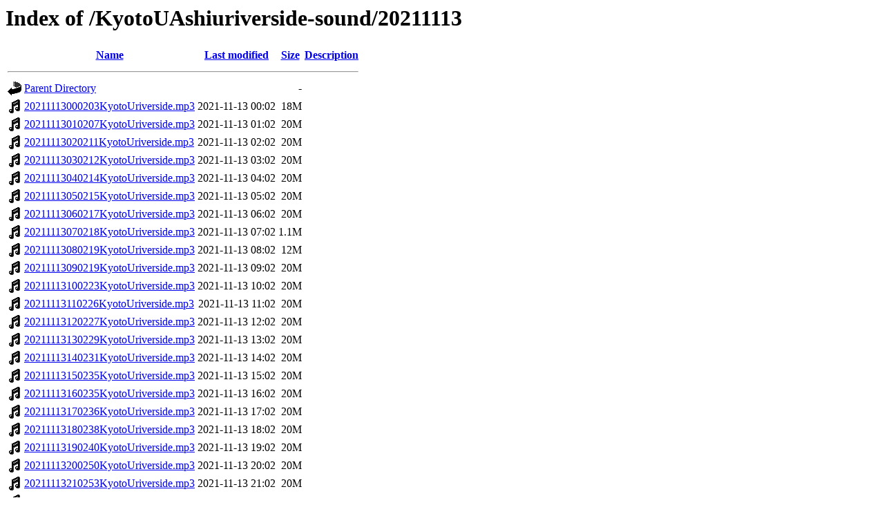

--- FILE ---
content_type: text/html;charset=UTF-8
request_url: http://www.cyberforest.jp/KyotoUAshiuriverside-sound/20211113/?C=D;O=A
body_size: 803
content:
<!DOCTYPE HTML PUBLIC "-//W3C//DTD HTML 3.2 Final//EN">
<html>
 <head>
  <title>Index of /KyotoUAshiuriverside-sound/20211113</title>
 </head>
 <body>
<h1>Index of /KyotoUAshiuriverside-sound/20211113</h1>
  <table>
   <tr><th valign="top"><img src="/icons/blank.gif" alt="[ICO]"></th><th><a href="?C=N;O=A">Name</a></th><th><a href="?C=M;O=A">Last modified</a></th><th><a href="?C=S;O=A">Size</a></th><th><a href="?C=D;O=D">Description</a></th></tr>
   <tr><th colspan="5"><hr></th></tr>
<tr><td valign="top"><img src="/icons/back.gif" alt="[PARENTDIR]"></td><td><a href="/KyotoUAshiuriverside-sound/">Parent Directory</a></td><td>&nbsp;</td><td align="right">  - </td><td>&nbsp;</td></tr>
<tr><td valign="top"><img src="/icons/sound2.gif" alt="[SND]"></td><td><a href="20211113000203KyotoUriverside.mp3">20211113000203KyotoUriverside.mp3</a></td><td align="right">2021-11-13 00:02  </td><td align="right"> 18M</td><td>&nbsp;</td></tr>
<tr><td valign="top"><img src="/icons/sound2.gif" alt="[SND]"></td><td><a href="20211113010207KyotoUriverside.mp3">20211113010207KyotoUriverside.mp3</a></td><td align="right">2021-11-13 01:02  </td><td align="right"> 20M</td><td>&nbsp;</td></tr>
<tr><td valign="top"><img src="/icons/sound2.gif" alt="[SND]"></td><td><a href="20211113020211KyotoUriverside.mp3">20211113020211KyotoUriverside.mp3</a></td><td align="right">2021-11-13 02:02  </td><td align="right"> 20M</td><td>&nbsp;</td></tr>
<tr><td valign="top"><img src="/icons/sound2.gif" alt="[SND]"></td><td><a href="20211113030212KyotoUriverside.mp3">20211113030212KyotoUriverside.mp3</a></td><td align="right">2021-11-13 03:02  </td><td align="right"> 20M</td><td>&nbsp;</td></tr>
<tr><td valign="top"><img src="/icons/sound2.gif" alt="[SND]"></td><td><a href="20211113040214KyotoUriverside.mp3">20211113040214KyotoUriverside.mp3</a></td><td align="right">2021-11-13 04:02  </td><td align="right"> 20M</td><td>&nbsp;</td></tr>
<tr><td valign="top"><img src="/icons/sound2.gif" alt="[SND]"></td><td><a href="20211113050215KyotoUriverside.mp3">20211113050215KyotoUriverside.mp3</a></td><td align="right">2021-11-13 05:02  </td><td align="right"> 20M</td><td>&nbsp;</td></tr>
<tr><td valign="top"><img src="/icons/sound2.gif" alt="[SND]"></td><td><a href="20211113060217KyotoUriverside.mp3">20211113060217KyotoUriverside.mp3</a></td><td align="right">2021-11-13 06:02  </td><td align="right"> 20M</td><td>&nbsp;</td></tr>
<tr><td valign="top"><img src="/icons/sound2.gif" alt="[SND]"></td><td><a href="20211113070218KyotoUriverside.mp3">20211113070218KyotoUriverside.mp3</a></td><td align="right">2021-11-13 07:02  </td><td align="right">1.1M</td><td>&nbsp;</td></tr>
<tr><td valign="top"><img src="/icons/sound2.gif" alt="[SND]"></td><td><a href="20211113080219KyotoUriverside.mp3">20211113080219KyotoUriverside.mp3</a></td><td align="right">2021-11-13 08:02  </td><td align="right"> 12M</td><td>&nbsp;</td></tr>
<tr><td valign="top"><img src="/icons/sound2.gif" alt="[SND]"></td><td><a href="20211113090219KyotoUriverside.mp3">20211113090219KyotoUriverside.mp3</a></td><td align="right">2021-11-13 09:02  </td><td align="right"> 20M</td><td>&nbsp;</td></tr>
<tr><td valign="top"><img src="/icons/sound2.gif" alt="[SND]"></td><td><a href="20211113100223KyotoUriverside.mp3">20211113100223KyotoUriverside.mp3</a></td><td align="right">2021-11-13 10:02  </td><td align="right"> 20M</td><td>&nbsp;</td></tr>
<tr><td valign="top"><img src="/icons/sound2.gif" alt="[SND]"></td><td><a href="20211113110226KyotoUriverside.mp3">20211113110226KyotoUriverside.mp3</a></td><td align="right">2021-11-13 11:02  </td><td align="right"> 20M</td><td>&nbsp;</td></tr>
<tr><td valign="top"><img src="/icons/sound2.gif" alt="[SND]"></td><td><a href="20211113120227KyotoUriverside.mp3">20211113120227KyotoUriverside.mp3</a></td><td align="right">2021-11-13 12:02  </td><td align="right"> 20M</td><td>&nbsp;</td></tr>
<tr><td valign="top"><img src="/icons/sound2.gif" alt="[SND]"></td><td><a href="20211113130229KyotoUriverside.mp3">20211113130229KyotoUriverside.mp3</a></td><td align="right">2021-11-13 13:02  </td><td align="right"> 20M</td><td>&nbsp;</td></tr>
<tr><td valign="top"><img src="/icons/sound2.gif" alt="[SND]"></td><td><a href="20211113140231KyotoUriverside.mp3">20211113140231KyotoUriverside.mp3</a></td><td align="right">2021-11-13 14:02  </td><td align="right"> 20M</td><td>&nbsp;</td></tr>
<tr><td valign="top"><img src="/icons/sound2.gif" alt="[SND]"></td><td><a href="20211113150235KyotoUriverside.mp3">20211113150235KyotoUriverside.mp3</a></td><td align="right">2021-11-13 15:02  </td><td align="right"> 20M</td><td>&nbsp;</td></tr>
<tr><td valign="top"><img src="/icons/sound2.gif" alt="[SND]"></td><td><a href="20211113160235KyotoUriverside.mp3">20211113160235KyotoUriverside.mp3</a></td><td align="right">2021-11-13 16:02  </td><td align="right"> 20M</td><td>&nbsp;</td></tr>
<tr><td valign="top"><img src="/icons/sound2.gif" alt="[SND]"></td><td><a href="20211113170236KyotoUriverside.mp3">20211113170236KyotoUriverside.mp3</a></td><td align="right">2021-11-13 17:02  </td><td align="right"> 20M</td><td>&nbsp;</td></tr>
<tr><td valign="top"><img src="/icons/sound2.gif" alt="[SND]"></td><td><a href="20211113180238KyotoUriverside.mp3">20211113180238KyotoUriverside.mp3</a></td><td align="right">2021-11-13 18:02  </td><td align="right"> 20M</td><td>&nbsp;</td></tr>
<tr><td valign="top"><img src="/icons/sound2.gif" alt="[SND]"></td><td><a href="20211113190240KyotoUriverside.mp3">20211113190240KyotoUriverside.mp3</a></td><td align="right">2021-11-13 19:02  </td><td align="right"> 20M</td><td>&nbsp;</td></tr>
<tr><td valign="top"><img src="/icons/sound2.gif" alt="[SND]"></td><td><a href="20211113200250KyotoUriverside.mp3">20211113200250KyotoUriverside.mp3</a></td><td align="right">2021-11-13 20:02  </td><td align="right"> 20M</td><td>&nbsp;</td></tr>
<tr><td valign="top"><img src="/icons/sound2.gif" alt="[SND]"></td><td><a href="20211113210253KyotoUriverside.mp3">20211113210253KyotoUriverside.mp3</a></td><td align="right">2021-11-13 21:02  </td><td align="right"> 20M</td><td>&nbsp;</td></tr>
<tr><td valign="top"><img src="/icons/sound2.gif" alt="[SND]"></td><td><a href="20211113220256KyotoUriverside.mp3">20211113220256KyotoUriverside.mp3</a></td><td align="right">2021-11-13 22:03  </td><td align="right"> 20M</td><td>&nbsp;</td></tr>
<tr><td valign="top"><img src="/icons/sound2.gif" alt="[SND]"></td><td><a href="20211113230307KyotoUriverside.mp3">20211113230307KyotoUriverside.mp3</a></td><td align="right">2021-11-13 23:03  </td><td align="right"> 20M</td><td>&nbsp;</td></tr>
   <tr><th colspan="5"><hr></th></tr>
</table>
<address>Apache/2.4.41 (Ubuntu) Server at www.cyberforest.jp Port 80</address>
</body></html>
